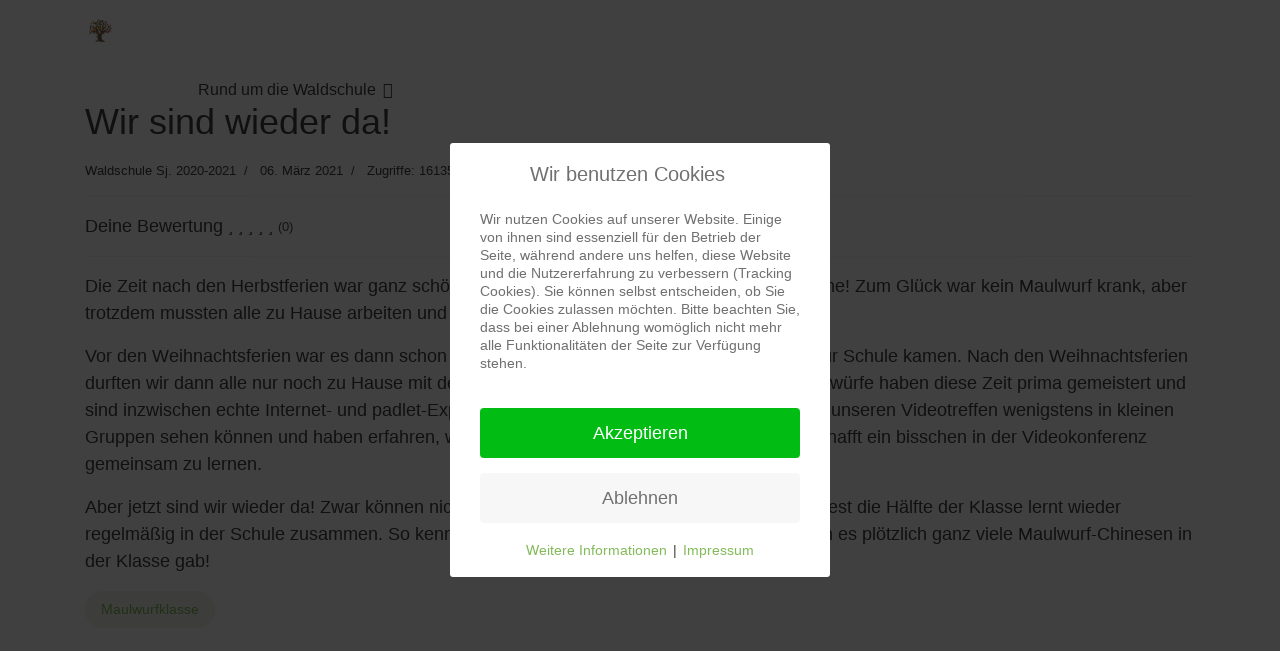

--- FILE ---
content_type: text/html; charset=utf-8
request_url: https://baerler-waldschule.de/component/content/article/2-waldschule-2020-2021/259-wir-sind-wieder-da?Itemid=101
body_size: 7477
content:
<!doctype html>
<html lang="de-de" dir="ltr">
<head>
<meta name="viewport" content="width=device-width, initial-scale=1, shrink-to-fit=no">
<meta charset="utf-8" />
<base href="https://baerler-waldschule.de/component/content/article/2-waldschule-2020-2021/259-wir-sind-wieder-da" />
<meta name="keywords" content="Grundschule, Baerl, Duisburg" />
<meta name="author" content="Ina Stelten" />
<meta name="description" content="Wir sind die Waldschule in Duisburg Baerl." />
<meta name="generator" content="Helix Ultimate - The Most Popular Joomla! Template Framework." />
<title>EGS Waldschule</title>
<link href="/images/logo/favicon.ico" rel="shortcut icon" type="image/vnd.microsoft.icon" />
<link href="https://baerler-waldschule.de/component/search/?Itemid=101&amp;id=259:wir-sind-wieder-da&amp;format=opensearch" rel="search" title="Suchen EGS Waldschule" type="application/opensearchdescription+xml" />
<link href="/favicon.ico" rel="shortcut icon" type="image/vnd.microsoft.icon" />
<link rel="stylesheet" href="/media/com_jchoptimize/cache/css/fbd770e37728dbf1c2583c9b951d6161ebc3062bbedb6faed49db46ca4c80508.css" />
<script type="application/json" class="joomla-script-options new">{"csrf.token":"d587fbc5334b2ab52182284356eb94ec","data":{"breakpoints":{"tablet":991,"mobile":480},"header":{"stickyOffset":"100"}},"system.paths":{"root":"","base":""}}</script>
</head>
<body class="site helix-ultimate hu com-content view-article layout-default task-none itemid-101 de-de ltr sticky-header layout-fluid offcanvas-init offcanvs-position-right">
<div class="body-wrapper">
<div class="body-innerwrapper">
<div class="sticky-header-placeholder"></div>
<header id="sp-header" class="header-with-social">
<div class="container">
<div class="container-inner">
<div class="row">
<!-- Logo -->
<div id="sp-logo" class="has-border col-auto">
<div class="sp-column">
<div class="logo"><a href="/">
<img class='logo-image  d-none d-lg-inline-block'
					srcset='https://baerler-waldschule.de/images/logo/logo-waldschule_1.png 1x'
					src='https://baerler-waldschule.de/images/logo/logo-waldschule_1.png'
					alt='EGS Waldschule'
				/>
<img class="logo-image-phone d-inline-block d-lg-none" src="https://baerler-waldschule.de/images/logo/logo-waldschule_1.png" alt="EGS Waldschule" /></a></div>	</div>
</div>
<!-- Menu -->
<div id="sp-menu" class="menu-with-social col-auto flex-auto">
<div class="sp-column d-flex justify-content-between align-items-center">
<div class="d-flex menu-wrap menu-with-offcanvas justify-content-between align-items-center flex-auto">
<nav class="sp-megamenu-wrapper d-flex" role="navigation"><a id="offcanvas-toggler" aria-label="Menu" class="offcanvas-toggler-right d-flex d-lg-none" href="#"><div class="burger-icon" aria-hidden="true"><span></span><span></span><span></span></div></a><ul class="sp-megamenu-parent menu-animation-fade-up d-none d-lg-block"><li class="sp-menu-item sp-has-child"><a  class="rudws" href="/aktuelles-schuljahr" >Aktuelles</a><div class="sp-dropdown sp-dropdown-main sp-menu-right" style="width: 240px;"><div class="sp-dropdown-inner"><ul class="sp-dropdown-items"><li class="sp-menu-item"><a   href="/aktuelles-schuljahr/wichtiges" >Wichtiges</a></li><li class="sp-menu-item"><a   href="/aktuelles-schuljahr/kunterbuntes" >Kunterbuntes</a></li><li class="sp-menu-item"><a   href="/rund-um-die-waldschule/unsere-waldschule/terminkalender" >Terminkalender</a></li><li class="sp-menu-item"><a   href="/aktuelles-schuljahr/eltern-in-schule" >Eltern(in)Schule</a></li></ul></div></div></li><li class="sp-menu-item sp-has-child"><span  class="rudws sp-menu-separator" >Rund um die Waldschule</span><div class="sp-dropdown sp-dropdown-main sp-dropdown-mega sp-menu-center" style="width: 1000px;left: -500px;"><div class="sp-dropdown-inner"><div class="row"><div class="col-sm-4"><ul class="sp-mega-group"><li class="item-147 module "><div class="sp-module "><div class="sp-module-content"><div class="mod-sppagebuilder  sp-page-builder" data-module_id="147">
<div class="page-content">
<div id="section-id-1607738107435" class="sppb-section" ><div class="sppb-container-inner"><div class="sppb-row"><div class="sppb-col-md-12" id="column-wrap-id-1607736817965"><div id="column-id-1607736817965" class="sppb-column" ><div class="sppb-column-addons"><div id="sppb-addon-wrapper-1607736817969" class="sppb-addon-wrapper"><div id="sppb-addon-1607736817969" class="clearfix "     ><div class="sppb-addon sppb-addon-header sppb-text-left"><h4 class="sppb-addon-title"><span style="font-size:14px;">Unsere</span> Waldschule</h4></div></div></div><div id="sppb-addon-wrapper-1607736817972" class="sppb-addon-wrapper"><div id="sppb-addon-1607736817972" class="clearfix "     ><div class="sppb-addon-divider-wrap divider-position"><div class="sppb-divider sppb-divider-border "></div></div></div></div></div></div></div></div></div></div>	</div>
</div>
</div></div></li><li class="item-172 menu_item item-header"><span  class="sp-group-title sp-menu-separator" ></span><ul class="sp-mega-group-child sp-dropdown-items"><li class="sp-menu-item"><a   href="/rund-um-die-waldschule/unsere-waldschule/schul-abc" >Schul ABC</a></li><li class="sp-menu-item"><a   href="/rund-um-die-waldschule/unsere-waldschule/jahresablauf" >Jahresablauf</a></li><li class="sp-menu-item"><a   href="https://baerler-waldschule.de/rund-um-die-waldschule/unsere-waldschule/fotos-der-waldschule" >Fotos der Waldschule</a></li><li class="sp-menu-item"><a   href="/rund-um-die-waldschule/unsere-waldschule/das-waldschullied" >Das Waldschullied</a></li><li class="sp-menu-item"><a   href="/rund-um-die-waldschule/unsere-waldschule/schulaktivitaeten" >Schulaktivitäten</a></li><li class="sp-menu-item"><a   href="/rund-um-die-waldschule/unsere-waldschule/dies-das" >Dies &amp; Das</a></li><li class="sp-menu-item"><a   href="/rund-um-die-waldschule/unsere-waldschule/terminkalender" >Terminkalender</a></li><li class="sp-menu-item"><a   href="/rund-um-die-waldschule/unsere-waldschule/archiv" >Archiv</a></li><li class="sp-menu-item"><a   href="/rund-um-die-waldschule/unsere-waldschule/iserv" >IServ</a></li></ul></li></ul></div><div class="col-sm-4"><ul class="sp-mega-group"><li class="item-146 module "><div class="sp-module "><div class="sp-module-content"><div class="mod-sppagebuilder  sp-page-builder" data-module_id="146">
<div class="page-content">
<div id="section-id-1607736817966" class="sppb-section" ><div class="sppb-container-inner"><div class="sppb-row"><div class="sppb-col-md-12" id="column-wrap-id-1607736817965"><div id="column-id-1607736817965" class="sppb-column" ><div class="sppb-column-addons"><div id="sppb-addon-wrapper-1607736817969" class="sppb-addon-wrapper"><div id="sppb-addon-1607736817969" class="clearfix "     ><div class="sppb-addon sppb-addon-header sppb-text-left"><h4 class="sppb-addon-title"><span style="font-size:14px;">Unsere</span> Erwachsenen</h4></div></div></div><div id="sppb-addon-wrapper-1607736817972" class="sppb-addon-wrapper"><div id="sppb-addon-1607736817972" class="clearfix "     ><div class="sppb-addon-divider-wrap divider-position"><div class="sppb-divider sppb-divider-border "></div></div></div></div></div></div></div></div></div></div>	</div>
</div>
</div></div></li><li class="item-171 menu_item item-header"><span  class="sp-group-title sp-menu-separator" ></span><ul class="sp-mega-group-child sp-dropdown-items"><li class="sp-menu-item"><a   href="/rund-um-die-waldschule/unsere-erwachsenen/kollegium" >Kollegium</a></li><li class="sp-menu-item"><a   href="/rund-um-die-waldschule/unsere-erwachsenen/betreuung" >Betreuung</a></li><li class="sp-menu-item"><a   href="/rund-um-die-waldschule/unsere-erwachsenen/schulpflegschaft" >Schulpflegschaft</a></li><li class="sp-menu-item"><a   href="/rund-um-die-waldschule/unsere-erwachsenen/schulkonferenz" >Schulkonferenz</a></li><li class="sp-menu-item"><a   href="/rund-um-die-waldschule/unsere-erwachsenen/foerderverein" >Förderverein</a></li><li class="sp-menu-item"><a   href="/rund-um-die-waldschule/unsere-erwachsenen/partner" >Partner</a></li></ul></li></ul></div><div class="col-sm-4"><ul class="sp-mega-group"><li class="item-148 module "><div class="sp-module "><div class="sp-module-content"><div class="mod-sppagebuilder  sp-page-builder" data-module_id="148">
<div class="page-content">
<div id="section-id-1607738205112" class="sppb-section" ><div class="sppb-container-inner"><div class="sppb-row"><div class="sppb-col-md-12" id="column-wrap-id-1607736817965"><div id="column-id-1607736817965" class="sppb-column" ><div class="sppb-column-addons"><div id="sppb-addon-wrapper-1607736817969" class="sppb-addon-wrapper"><div id="sppb-addon-1607736817969" class="clearfix "     ><div class="sppb-addon sppb-addon-header sppb-text-left"><h4 class="sppb-addon-title"><span style="font-size:14px;">Unsere</span> Kinder</h4></div></div></div><div id="sppb-addon-wrapper-1607736817972" class="sppb-addon-wrapper"><div id="sppb-addon-1607736817972" class="clearfix "     ><div class="sppb-addon-divider-wrap divider-position"><div class="sppb-divider sppb-divider-border "></div></div></div></div></div></div></div></div></div></div>	</div>
</div>
</div></div></li><li class="item-122 menu_item item-header"><span  class="sp-group-title sp-menu-separator" ></span><ul class="sp-mega-group-child sp-dropdown-items"><li class="sp-menu-item"><a   href="/rund-um-die-waldschule/unsere-kinder/fuchsklasse" >Fuchsklasse</a></li><li class="sp-menu-item"><a   href="/rund-um-die-waldschule/unsere-kinder/eichhoernchenklasse" >Eichhörnchenklasse</a></li><li class="sp-menu-item"><a   href="/rund-um-die-waldschule/unsere-kinder/schneckenklasse" >Schneckenklasse</a></li><li class="sp-menu-item"><a   href="/rund-um-die-waldschule/unsere-kinder/maulwurfklasse" >Maulwurfklasse</a></li><li class="sp-menu-item"><a   href="/rund-um-die-waldschule/unsere-kinder/waschbaerenklasse" >Waschbärenklasse</a></li><li class="sp-menu-item"><a   href="/rund-um-die-waldschule/unsere-kinder/fledermausklasse" >Fledermausklasse</a></li><li class="sp-menu-item"><a   href="/rund-um-die-waldschule/unsere-kinder/biberklasse" >Biberklasse</a></li><li class="sp-menu-item"><a   href="/rund-um-die-waldschule/unsere-kinder/igelklasse" >Igelklasse</a></li><li class="sp-menu-item"><a   href="/rund-um-die-waldschule/unsere-kinder/kaninchenklasse" >Kaninchenklasse</a></li><li class="sp-menu-item"><a   href="/rund-um-die-waldschule/unsere-kinder/schuelerparlament" >Schülerparlament</a></li><li class="sp-menu-item"><a   href="/rund-um-die-waldschule/unsere-kinder/streitschlichter" >Streitschlichter</a></li></ul></li></ul></div></div></div></div></li><li class="sp-menu-item sp-has-child"><a  class="rudws" href="/betreuung" >Betreuung</a><div class="sp-dropdown sp-dropdown-main sp-menu-right" style="width: 240px;"><div class="sp-dropdown-inner"><ul class="sp-dropdown-items"><li class="sp-menu-item"><a   href="/betreuung/ueber-uns" >Über uns</a></li><li class="sp-menu-item"><a   href="/betreuung/aktuelle-infos" >Aktuelle Infos</a></li><li class="sp-menu-item"><a   href="/betreuung/aktionen" >Aktionen</a></li><li class="sp-menu-item"><a   href="/betreuung/unsere-ags" >Unsere Workshops</a></li><li class="sp-menu-item"><a   href="/betreuung/fotoalbum" >Fotoalbum</a></li></ul></div></div></li><li class="sp-menu-item"><a   href="/krankmeldung" >Krankmeldung</a></li><li class="sp-menu-item"><a   href="/downloads" >Downloads</a></li><li class="sp-menu-item"><a   href="#kontakt" >Kontakt</a></li><li class="sp-menu-item"></li><li class="sp-menu-item sp-has-child current-item active"><div class="sp-dropdown sp-dropdown-main sp-dropdown-mega sp-menu-full container" style=""><div class="sp-dropdown-inner"><div class="row"><div class="col-sm-4"><ul class="sp-mega-group"><li class="item-112 menu_item item-header"></li><li class="item-113 menu_item item-header"></li><li class="item-116 menu_item item-header"><span  class="sp-group-title rudws sp-menu-separator" >Rund um die Waldschule</span><ul class="sp-mega-group-child sp-dropdown-items"><li class="sp-menu-item sp-has-child"><span  class=" sp-menu-separator" ></span><div class="sp-dropdown sp-dropdown-sub sp-menu-right" style="width: 240px;"><div class="sp-dropdown-inner"><ul class="sp-dropdown-items"><li class="sp-menu-item"><a   href="/rund-um-die-waldschule/unsere-erwachsenen/kollegium" >Kollegium</a></li><li class="sp-menu-item"><a   href="/rund-um-die-waldschule/unsere-erwachsenen/betreuung" >Betreuung</a></li><li class="sp-menu-item"><a   href="/rund-um-die-waldschule/unsere-erwachsenen/schulpflegschaft" >Schulpflegschaft</a></li><li class="sp-menu-item"><a   href="/rund-um-die-waldschule/unsere-erwachsenen/schulkonferenz" >Schulkonferenz</a></li><li class="sp-menu-item"><a   href="/rund-um-die-waldschule/unsere-erwachsenen/foerderverein" >Förderverein</a></li><li class="sp-menu-item"><a   href="/rund-um-die-waldschule/unsere-erwachsenen/partner" >Partner</a></li></ul></div></div></li><li class="sp-menu-item sp-has-child"><span  class=" sp-menu-separator" ></span><div class="sp-dropdown sp-dropdown-sub sp-menu-right" style="width: 240px;"><div class="sp-dropdown-inner"><ul class="sp-dropdown-items"><li class="sp-menu-item"><a   href="/rund-um-die-waldschule/unsere-waldschule/schul-abc" >Schul ABC</a></li><li class="sp-menu-item"><a   href="/rund-um-die-waldschule/unsere-waldschule/jahresablauf" >Jahresablauf</a></li><li class="sp-menu-item"><a   href="https://baerler-waldschule.de/rund-um-die-waldschule/unsere-waldschule/fotos-der-waldschule" >Fotos der Waldschule</a></li><li class="sp-menu-item"><a   href="/rund-um-die-waldschule/unsere-waldschule/das-waldschullied" >Das Waldschullied</a></li><li class="sp-menu-item"><a   href="/rund-um-die-waldschule/unsere-waldschule/schulaktivitaeten" >Schulaktivitäten</a></li><li class="sp-menu-item"><a   href="/rund-um-die-waldschule/unsere-waldschule/dies-das" >Dies &amp; Das</a></li><li class="sp-menu-item"><a   href="/rund-um-die-waldschule/unsere-waldschule/terminkalender" >Terminkalender</a></li><li class="sp-menu-item"><a   href="/rund-um-die-waldschule/unsere-waldschule/archiv" >Archiv</a></li><li class="sp-menu-item"><a   href="/rund-um-die-waldschule/unsere-waldschule/iserv" >IServ</a></li></ul></div></div></li><li class="sp-menu-item sp-has-child"><span  class=" sp-menu-separator" ></span><div class="sp-dropdown sp-dropdown-sub sp-menu-right" style="width: 240px;"><div class="sp-dropdown-inner"><ul class="sp-dropdown-items"><li class="sp-menu-item"><a   href="/rund-um-die-waldschule/unsere-kinder/fuchsklasse" >Fuchsklasse</a></li><li class="sp-menu-item"><a   href="/rund-um-die-waldschule/unsere-kinder/eichhoernchenklasse" >Eichhörnchenklasse</a></li><li class="sp-menu-item"><a   href="/rund-um-die-waldschule/unsere-kinder/schneckenklasse" >Schneckenklasse</a></li><li class="sp-menu-item"><a   href="/rund-um-die-waldschule/unsere-kinder/maulwurfklasse" >Maulwurfklasse</a></li><li class="sp-menu-item"><a   href="/rund-um-die-waldschule/unsere-kinder/waschbaerenklasse" >Waschbärenklasse</a></li><li class="sp-menu-item"><a   href="/rund-um-die-waldschule/unsere-kinder/fledermausklasse" >Fledermausklasse</a></li><li class="sp-menu-item"><a   href="/rund-um-die-waldschule/unsere-kinder/biberklasse" >Biberklasse</a></li><li class="sp-menu-item"><a   href="/rund-um-die-waldschule/unsere-kinder/igelklasse" >Igelklasse</a></li><li class="sp-menu-item"><a   href="/rund-um-die-waldschule/unsere-kinder/kaninchenklasse" >Kaninchenklasse</a></li><li class="sp-menu-item"><a   href="/rund-um-die-waldschule/unsere-kinder/schuelerparlament" >Schülerparlament</a></li><li class="sp-menu-item"><a   href="/rund-um-die-waldschule/unsere-kinder/streitschlichter" >Streitschlichter</a></li></ul></div></div></li></ul></li></ul></div><div class="col-sm-4"><ul class="sp-mega-group"><li class="item-122 menu_item item-header"><span  class="sp-group-title sp-menu-separator" ></span><ul class="sp-mega-group-child sp-dropdown-items"><li class="sp-menu-item"><a   href="/rund-um-die-waldschule/unsere-kinder/fuchsklasse" >Fuchsklasse</a></li><li class="sp-menu-item"><a   href="/rund-um-die-waldschule/unsere-kinder/eichhoernchenklasse" >Eichhörnchenklasse</a></li><li class="sp-menu-item"><a   href="/rund-um-die-waldschule/unsere-kinder/schneckenklasse" >Schneckenklasse</a></li><li class="sp-menu-item"><a   href="/rund-um-die-waldschule/unsere-kinder/maulwurfklasse" >Maulwurfklasse</a></li><li class="sp-menu-item"><a   href="/rund-um-die-waldschule/unsere-kinder/waschbaerenklasse" >Waschbärenklasse</a></li><li class="sp-menu-item"><a   href="/rund-um-die-waldschule/unsere-kinder/fledermausklasse" >Fledermausklasse</a></li><li class="sp-menu-item"><a   href="/rund-um-die-waldschule/unsere-kinder/biberklasse" >Biberklasse</a></li><li class="sp-menu-item"><a   href="/rund-um-die-waldschule/unsere-kinder/igelklasse" >Igelklasse</a></li><li class="sp-menu-item"><a   href="/rund-um-die-waldschule/unsere-kinder/kaninchenklasse" >Kaninchenklasse</a></li><li class="sp-menu-item"><a   href="/rund-um-die-waldschule/unsere-kinder/schuelerparlament" >Schülerparlament</a></li><li class="sp-menu-item"><a   href="/rund-um-die-waldschule/unsere-kinder/streitschlichter" >Streitschlichter</a></li></ul></li><li class="item-114 menu_item item-header"><a  class="sp-group-title rudws" href="/betreuung" >Betreuung</a><ul class="sp-mega-group-child sp-dropdown-items"><li class="sp-menu-item"><a   href="/betreuung/ueber-uns" >Über uns</a></li><li class="sp-menu-item"><a   href="/betreuung/aktuelle-infos" >Aktuelle Infos</a></li><li class="sp-menu-item"><a   href="/betreuung/aktionen" >Aktionen</a></li><li class="sp-menu-item"><a   href="/betreuung/unsere-ags" >Unsere Workshops</a></li><li class="sp-menu-item"><a   href="/betreuung/fotoalbum" >Fotoalbum</a></li></ul></li><li class="item-124 menu_item item-header"></li></ul></div><div class="col-sm-4"><ul class="sp-mega-group"><li class="item-123 menu_item item-header"><a   href="/rund-um-die-waldschule/unsere-erwachsenen/foerderverein" >Förderverein</a></li></ul></div></div></div></div></li></ul></nav>
</div>
<!-- Related Modules -->
<div class="d-none d-lg-flex header-modules align-items-center">
</div>
<!-- Social icons -->
<div class="social-wrap d-flex align-items-center">
</div>
<!-- if offcanvas position right -->
<a id="offcanvas-toggler"  aria-label="Menu" title="Menu"  class="mega offcanvas-toggler-secondary offcanvas-toggler-right d-flex align-items-center" href="#">
<div class="burger-icon"><span></span><span></span><span></span></div>
</a>
</div>
</div>
</div>
</div>
</div>
</header>
<section id="sp-section-2" >
<div class="row">
<div id="sp-title" class="col-lg-12 "><div class="sp-column "></div></div></div>
</section>
<section id="sp-main-body" >
<div class="container">
<div class="container-inner">
<div class="row">
<main id="sp-component" class="col-lg-12 ">
<div class="sp-column ">
<div id="system-message-container" aria-live="polite">
</div>
<div class="article-details " itemscope itemtype="https://schema.org/Article">
<meta itemprop="inLanguage" content="de-DE">
<div class="article-header">
<h1 itemprop="headline">
				Wir sind wieder da!			</h1>
</div>
<div class="article-can-edit d-flex flex-wrap justify-content-between">
</div>
<div class="article-info">
<span class="category-name" title="Kategorie: Waldschule Sj. 2020-2021 ">
			Waldschule Sj. 2020-2021 	</span>
<span class="published" title="Veröffentlicht: 06. März 2021">
<time datetime="2021-03-06T14:36:09+01:00" itemprop="datePublished">
		06. März 2021	</time>
</span>
<span class="hits">
<meta itemprop="interactionCount" content="UserPageVisits:16135">
	Zugriffe: 16135</span>
</div>
<div class="article-ratings-social-share d-flex justify-content-end">
<div class="me-auto align-self-center">
<div class="article-ratings" data-id="259">
<span class="ratings-label">Deine Bewertung</span>
<div class="rating-symbol">
<span class="rating-star" data-number="5"></span><span class="rating-star" data-number="4"></span><span class="rating-star" data-number="3"></span><span class="rating-star" data-number="2"></span><span class="rating-star" data-number="1"></span>	</div>
<span class="fas fa-circle-notch fa-spin" aria-hidden="true" style="display: none;"></span>
<span class="ratings-count">(0)</span>
</div>
</div>
<div>
</div>
</div>
<div itemprop="articleBody">
<p>Die Zeit nach den Herbstferien war ganz schön komisch: die Maulwürfe mussten in Quarantäne! Zum Glück war kein Maulwurf krank, aber trotzdem mussten alle zu Hause arbeiten und lernen, mit dem padlet umzugehen.</p>
<p>Vor den Weihnachtsferien war es dann schon wieder so weit, dass nur noch wenige Kinder zur Schule kamen. Nach den Weihnachtsferien durften wir dann alle nur noch zu Hause mit dem padlet arbeiten. Aber selbst die kleinen Maulwürfe haben diese Zeit prima gemeistert und sind inzwischen echte Internet- und padlet-Experten geworden. Zum Glück haben wir uns bei unseren Videotreffen wenigstens in kleinen Gruppen sehen können und haben erfahren, wie es den anderen geht. Wir haben sogar geschafft ein bisschen in der Videokonferenz gemeinsam zu lernen.</p>
<p>Aber jetzt sind wir wieder da! Zwar können nicht alle Maulwürfe zusammen sein, aber zumindest die Hälfte der Klasse lernt wieder regelmäßig in der Schule zusammen. So kennen wir jetzt auch den neuen Laut ch, weswegen es plötzlich ganz viele Maulwurf-Chinesen in der Klasse gab!</p> </div>
<ul class="tags mb-4">
<li class="tag-15 tag-list0" itemprop="keywords">
<a href="/component/tags/tag/maulwurfklasse" class="label label-info">
						Maulwurfklasse					</a>
</li>
</ul>
<ul class="pager pagenav">
<li class="previous">
<a class="hasTooltip" title="Der Regenbogenfisch" aria-label="Vorheriger Beitrag: Der Regenbogenfisch" href="/component/content/article/2-waldschule-2020-2021/260-der-regenbogenfisch?Itemid=101" rel="prev">
<span class="icon-chevron-left" aria-hidden="true"></span> <span aria-hidden="true">Zurück</span>	</a>
</li>
<li class="next">
<a class="hasTooltip" title="Eingelebt!" aria-label="Nächster Beitrag: Eingelebt!" href="/component/content/article/2-waldschule-2020-2021/258-eingelebt-2?Itemid=101" rel="next">
<span aria-hidden="true">Weiter</span> <span class="icon-chevron-right" aria-hidden="true"></span>	</a>
</li>
</ul>
</div>
</div>
</main>
</div>
</div>
</div>
</section>
<footer id="sp-footer" >
<div class="row">
<div id="sp-footer1" class="col-lg-12 "><div class="sp-column "><footer class="sp-module "><h3 class="sp-module-title">Footer</h3><div class="sp-module-content"><div class="mod-sppagebuilder  sp-page-builder" data-module_id="114">
<div class="page-content">
<div id="kontakt" class="sppb-section" ><div class="sppb-shape-container sppb-bottom-shape "><svg xmlns="http://www.w3.org/2000/svg" viewBox="0 0 1000 84.94" preserveAspectRatio="none">
<path d="M0,0V72.94c14.46,5.89,32.38,10.5,54.52.26,110.25-51,120.51,23.71,192.6-4.3,144.73-56.23,154.37,49.44,246.71,4.64C637,4.05,622.19,124.16,757.29,66.21c93-39.91,108.38,54.92,242.71-8.25V0Z" style="fill-rule:evenodd;opacity:0.33"/>
<path d="M0,0V52.83c131.11,59.9,147-32.91,239.24,6.65,135.09,58,120.24-62.16,263.46,7.34,92.33,44.8,102-60.88,246.71-4.64,72.1,28,82.35-46.71,192.6,4.3,23.95,11.08,43,4.78,58-1.72V0Z" style="fill-rule:evenodd;opacity:0.66"/>
<path d="M0,0V24.26c15.6,6.95,35.77,15.41,61.78,3.38,110.25-51,120.51,23.71,192.6-4.3C399.11-32.89,408.75,72.79,501.08,28,644.3-41.51,629.45,78.6,764.54,20.65,855.87-18.53,872.34,72.12,1000,15.7V0Z" style="fill-rule:evenodd"/>
</svg></div><div class="sppb-container-inner"><div class="sppb-row"><div class="sppb-col-md-12" id="column-wrap-id-1607027616254"><div id="column-id-1607027616254" class="sppb-column" ><div class="sppb-column-addons"><div id="sppb-addon-wrapper-1607110654031" class="sppb-addon-wrapper"><div id="sppb-addon-1607110654031" class="clearfix "     ><div class="sppb-addon sppb-addon-single-image sppb-text-center "><div class="sppb-addon-content"><div class="sppb-addon-single-image-container"><img class="sppb-img-responsive jch-lazyload" src="[data-uri]" data-src="/images/2020/12/01/logo-baumschule_01.png"  alt="Image" title=""   /><noscript><img class="sppb-img-responsive" src="/images/2020/12/01/logo-baumschule_01.png"  alt="Image" title=""   /></noscript></div></div></div></div></div><div id="sppb-addon-wrapper-1607029769246" class="sppb-addon-wrapper"><div id="sppb-addon-1607029769246" class="sppb-hidden-xs clearfix "     ><div class="sppb-addon sppb-addon-text-block sppb-text-center "><div class="sppb-addon-content"><p><span style="font-size: 24pt;"><strong><span style="font-size: 30pt;">Waldschule</span> |</strong></span> <span style="font-size: 14pt;">Waldstraße 3h, 47199 Duisburg</span></p>
<p><span style="font-size: 14pt;">Öffnungszeiten Sekretariat: </span><span style="font-size: 14pt;">Mo, Di und Do </span><span style="font-size: 14pt;">von 07:30 bis 12:00 Uhr</span></p></div></div></div></div><div id="sppb-addon-wrapper-1613602482883" class="sppb-addon-wrapper"><div id="sppb-addon-1613602482883" class="sppb-hidden-md sppb-hidden-lg sppb-hidden-sm clearfix "     ><div class="sppb-addon sppb-addon-text-block sppb-text-center "><div class="sppb-addon-content"><p><span style="font-size: 24pt;"><strong><span style="font-size: 30pt;">Waldschule</span></strong></span></p>
<p><span style="font-size: 14pt;">Waldstraße 3h, 47199 Duisburg</span></p>
<p><span style="font-size: 14pt;">Öffnungszeiten Sekretariat: <br /></span><span style="font-size: 14pt;">Mo, Di und Do </span><span style="font-size: 14pt;">von 07:30 bis 12:00 Uhr</span></p></div></div></div></div><div id="section-id-1607028639453" class="sppb-section sppb-hidden-xs" ><div class="sppb-container-inner"><div class="sppb-row"><div class="sppb-col-md-4 sppb-col-sm-6" id="column-wrap-id-1607028639454"><div id="column-id-1607028639454" class="sppb-column sppb-hidden-xs" ><div class="sppb-column-addons"><div id="sppb-addon-wrapper-1607031111482" class="sppb-addon-wrapper"><div id="sppb-addon-1607031111482" class="clearfix "     ><div class="sppb-addon sppb-addon-feature  "><div class="sppb-addon-content sppb-text-center"><div class="sppb-icon"><a href="mailto:egs.waldstr@stadt-duisburg.de"><span class="sppb-icon-container" aria-label="egs.waldstr@stadt-duisburg.de"><i class="fas fa-envelope" aria-hidden="true"></i></span></a></div><div class="sppb-media-content"><h3 class="sppb-addon-title sppb-feature-box-title"><a href="mailto:egs.waldstr@stadt-duisburg.de">egs.waldstr@stadt-duisburg.de</a></h3><div class="sppb-addon-text"></div></div></div></div></div></div></div></div></div><div class="sppb-col-md-4 sppb-col-sm-6" id="column-wrap-id-1607028742231"><div id="column-id-1607028742231" class="sppb-column sppb-hidden-xs" ><div class="sppb-column-addons"><div id="sppb-addon-wrapper-1607031588642" class="sppb-addon-wrapper"><div id="sppb-addon-1607031588642" class="clearfix "     ><div class="sppb-addon sppb-addon-feature  "><div class="sppb-addon-content sppb-text-center"><div class="sppb-icon"><a href="tel:+49284187563"><span class="sppb-icon-container" aria-label="02841 • 87 563"><i class="fas fa-phone-alt" aria-hidden="true"></i></span></a></div><div class="sppb-media-content"><h3 class="sppb-addon-title sppb-feature-box-title"><a href="tel:+49284187563">02841 • 87 563</a></h3><div class="sppb-addon-text"></div></div></div></div></div></div></div></div></div><div class="sppb-col-md-4" id="column-wrap-id-1607028742232"><div id="column-id-1607028742232" class="sppb-column sppb-hidden-sm sppb-hidden-xs" ><div class="sppb-column-addons"><div id="sppb-addon-wrapper-1607031709071" class="sppb-addon-wrapper"><div id="sppb-addon-1607031709071" class="clearfix "     ><div class="sppb-addon sppb-addon-feature  "><div class="sppb-addon-content sppb-text-center"><div class="sppb-icon"><span class="sppb-icon-container" aria-label="02841 • 81 386"><i class="fas fa-file-alt" aria-hidden="true"></i></span></div><div class="sppb-media-content"><h3 class="sppb-addon-title sppb-feature-box-title">02841 • 81 386</h3><div class="sppb-addon-text"></div></div></div></div></div></div></div></div></div></div></div></div><div id="section-id-1613601527012" class="sppb-section sppb-hidden-md sppb-hidden-lg sppb-hidden-sm" ><div class="sppb-container-inner"><div class="sppb-row sppb-no-gutter"><div class="sppb-col-md-6 sppb-col-xs-6" id="column-wrap-id-1613601527013"><div id="column-id-1613601527013" class="sppb-column" ><div class="sppb-column-addons"><div id="sppb-addon-wrapper-1613601527044" class="sppb-addon-wrapper"><div id="sppb-addon-1613601527044" class="clearfix "     ><div class="sppb-icon  sppb-text-center sppb-icon-hover-effect-zoom-in"><a rel="noopener noreferrer" target="_blank" href="mailto:egs.waldstr@stadt-duisburg.de"><span class="sppb-icon-inner"><i class="fas fa-envelope" aria-hidden="true"></i></span></a></div></div></div></div></div></div><div class="sppb-col-md-6 sppb-col-xs-6" id="column-wrap-id-1613601527047"><div id="column-id-1613601527047" class="sppb-column" ><div class="sppb-column-addons"><div id="sppb-addon-wrapper-1613601527029" class="sppb-addon-wrapper"><div id="sppb-addon-1613601527029" class="clearfix "     ><div class="sppb-icon  sppb-text-center sppb-icon-hover-effect-zoom-in"><a rel="noopener noreferrer" target="_blank" href="tel:+49284187563"><span class="sppb-icon-inner"><i class="fas fa-phone-alt" aria-hidden="true"></i></span></a></div></div></div></div></div></div></div></div></div><div id="sppb-addon-wrapper-1607032832385" class="sppb-addon-wrapper"><div id="sppb-addon-1607032832385" class="sppb-hidden-xs clearfix "     ><div class="sppb-addon sppb-addon-button-group sppb-text-center"><div class="sppb-addon-content"><a href="/impressum" id="btn-1607032832385" class="sppb-btn  sppb-btn-link sppb-btn-rounded sppb-btn-flat">Impressum</a><a href="/datenschutzerklaerung" id="btn-1607032832386" class="sppb-btn  sppb-btn-link sppb-btn-rounded sppb-btn-flat">Datenschutzerklärung</a><a href="/login" id="btn-1607032832387" class="sppb-btn  sppb-btn-link sppb-btn-xlg sppb-btn-rounded sppb-btn-flat"><i class="fas fa-user-circle" aria-hidden="true"></i> </a></div></div></div></div><div id="sppb-addon-wrapper-1613602118230" class="sppb-addon-wrapper"><div id="sppb-addon-1613602118230" class="sppb-hidden-md sppb-hidden-lg sppb-hidden-sm clearfix "     ><div class="sppb-addon sppb-addon-button-group sppb-text-center"><div class="sppb-addon-content"><a href="/impressum" id="btn-1613602118230" class="sppb-btn  sppb-btn-link sppb-btn-rounded sppb-btn-flat">Impressum</a><a href="/datenschutzerklaerung" id="btn-1613602118231" class="sppb-btn  sppb-btn-link sppb-btn-rounded sppb-btn-flat">Datenschutzerklärung</a></div></div></div></div></div></div></div></div></div></div>	</div>
</div>
</div></footer></div></div></div>
</footer>
<section id="sp-copy" >
<div class="row">
<div id="sp-footer2" class="col-lg-12 "><div class="sp-column footer-copy"><span class="sp-copyright">© 2025 Städt. Evangelische Grundschule Waldstraße. Screen Design & Realisierung bei <a href="https://kami2go.de" target="_blank">kami2go</a></span></div></div></div>
</section>	</div>
</div>
<!-- Off Canvas Menu -->
<div class="offcanvas-overlay"></div>
<!-- Rendering the offcanvas style -->
<!-- If canvas style selected then render the style -->
<!-- otherwise (for old templates) attach the offcanvas module position -->
<div class="offcanvas-menu">
<div class="d-flex align-items-center p-3 pt-4">
<div class="logo"><a href="/">
<img class='logo-image  d-none d-lg-inline-block jch-lazyload'
					srcset='[data-uri]' data-srcset='https://baerler-waldschule.de/images/logo/logo-waldschule_1.png 1x'
					src='https://baerler-waldschule.de/images/logo/logo-waldschule_1.png'
					alt='EGS Waldschule'
				/><noscript><img class='logo-image  d-none d-lg-inline-block'
					srcset='https://baerler-waldschule.de/images/logo/logo-waldschule_1.png 1x'
					src='https://baerler-waldschule.de/images/logo/logo-waldschule_1.png'
					alt='EGS Waldschule'
				/></noscript>
<img class="logo-image-phone d-inline-block d-lg-none jch-lazyload" src="[data-uri]" data-src="https://baerler-waldschule.de/images/logo/logo-waldschule_1.png" alt="EGS Waldschule" /><noscript><img class="logo-image-phone d-inline-block d-lg-none" src="https://baerler-waldschule.de/images/logo/logo-waldschule_1.png" alt="EGS Waldschule" /></noscript></a></div>	<a href="#" class="close-offcanvas" aria-label="Close Off-canvas">
<div class="burger-icon">
<span></span>
<span></span>
<span></span>
</div>
</a>
</div>
<div class="offcanvas-inner">
<div class="d-flex header-modules mb-3">
<div class="sp-module "><div class="sp-module-content"><div class="search">
<form action="/component/content/?Itemid=101" method="post">
<label for="mod-search-searchword0" class="hide-label">Suchen ...</label> <input name="searchword" id="mod-search-searchword0" class="form-control" type="search" placeholder="Suchen ...">	<input type="hidden" name="task" value="search">
<input type="hidden" name="option" value="com_search">
<input type="hidden" name="Itemid" value="101">
</form>
</div>
</div></div>
</div>
<div class="sp-module "><div class="sp-module-content"><ul class="menu">
<li class="item-169 menu-deeper menu-parent"><a href="/aktuelles-schuljahr" class="rudws">Aktuelles<span class="menu-toggler"></span></a><ul class="menu-child"><li class="item-218"><a href="/aktuelles-schuljahr/wichtiges" >Wichtiges</a></li><li class="item-219"><a href="/aktuelles-schuljahr/kunterbuntes" >Kunterbuntes</a></li><li class="item-220"><a href="/rund-um-die-waldschule/unsere-waldschule/terminkalender" >Terminkalender</a></li><li class="item-521"><a href="/aktuelles-schuljahr/eltern-in-schule" >Eltern(in)Schule</a></li></ul></li><li class="item-116 menu-divider menu-deeper menu-parent"><span class="menu-separator rudws">Rund um die Waldschule<span class="menu-toggler"></span></span>
<ul class="menu-child"><li class="item-171 menu-divider menu-deeper menu-parent"><span class="menu-separator ">Unsere Erwachsenen<span class="menu-toggler"></span></span>
<ul class="menu-child"><li class="item-118"><a href="/rund-um-die-waldschule/unsere-erwachsenen/kollegium" >Kollegium</a></li><li class="item-201"><a href="/rund-um-die-waldschule/unsere-erwachsenen/betreuung" >Betreuung</a></li><li class="item-222"><a href="/rund-um-die-waldschule/unsere-erwachsenen/schulpflegschaft" >Schulpflegschaft</a></li><li class="item-223"><a href="/rund-um-die-waldschule/unsere-erwachsenen/schulkonferenz" >Schulkonferenz</a></li><li class="item-123"><a href="/rund-um-die-waldschule/unsere-erwachsenen/foerderverein" >Förderverein</a></li><li class="item-133"><a href="/rund-um-die-waldschule/unsere-erwachsenen/partner" >Partner</a></li></ul></li><li class="item-172 menu-divider menu-deeper menu-parent"><span class="menu-separator ">Unsere Waldschule<span class="menu-toggler"></span></span>
<ul class="menu-child"><li class="item-130"><a href="/rund-um-die-waldschule/unsere-waldschule/schul-abc" >Schul ABC</a></li><li class="item-131"><a href="/rund-um-die-waldschule/unsere-waldschule/jahresablauf" >Jahresablauf</a></li><li class="item-117"><a href="https://baerler-waldschule.de/rund-um-die-waldschule/unsere-waldschule/fotos-der-waldschule" >Fotos der Waldschule</a></li><li class="item-132"><a href="/rund-um-die-waldschule/unsere-waldschule/das-waldschullied" >Das Waldschullied</a></li><li class="item-189"><a href="/rund-um-die-waldschule/unsere-waldschule/schulaktivitaeten" >Schulaktivitäten</a></li><li class="item-233"><a href="/rund-um-die-waldschule/unsere-waldschule/dies-das" >Dies &amp; Das</a></li><li class="item-202"><a href="/rund-um-die-waldschule/unsere-waldschule/terminkalender" >Terminkalender</a></li><li class="item-271"><a href="/rund-um-die-waldschule/unsere-waldschule/archiv" >Archiv</a></li><li class="item-203"><a href="/rund-um-die-waldschule/unsere-waldschule/iserv" >IServ</a></li></ul></li><li class="item-122 menu-divider menu-deeper menu-parent"><span class="menu-separator ">Unsere Kinder<span class="menu-toggler"></span></span>
<ul class="menu-child"><li class="item-179"><a href="/rund-um-die-waldschule/unsere-kinder/fuchsklasse" >Fuchsklasse</a></li><li class="item-178"><a href="/rund-um-die-waldschule/unsere-kinder/eichhoernchenklasse" >Eichhörnchenklasse</a></li><li class="item-173"><a href="/rund-um-die-waldschule/unsere-kinder/schneckenklasse" >Schneckenklasse</a></li><li class="item-174"><a href="/rund-um-die-waldschule/unsere-kinder/maulwurfklasse" >Maulwurfklasse</a></li><li class="item-176"><a href="/rund-um-die-waldschule/unsere-kinder/waschbaerenklasse" >Waschbärenklasse</a></li><li class="item-175"><a href="/rund-um-die-waldschule/unsere-kinder/fledermausklasse" >Fledermausklasse</a></li><li class="item-519"><a href="/rund-um-die-waldschule/unsere-kinder/biberklasse" >Biberklasse</a></li><li class="item-177"><a href="/rund-um-die-waldschule/unsere-kinder/igelklasse" >Igelklasse</a></li><li class="item-498"><a href="/rund-um-die-waldschule/unsere-kinder/kaninchenklasse" >Kaninchenklasse</a></li><li class="item-120"><a href="/rund-um-die-waldschule/unsere-kinder/schuelerparlament" >Schülerparlament</a></li><li class="item-224"><a href="/rund-um-die-waldschule/unsere-kinder/streitschlichter" >Streitschlichter</a></li></ul></li></ul></li><li class="item-114 menu-deeper menu-parent"><a href="/betreuung" class="rudws">Betreuung<span class="menu-toggler"></span></a><ul class="menu-child"><li class="item-268"><a href="/betreuung/ueber-uns" >Über uns</a></li><li class="item-270"><a href="/betreuung/aktuelle-infos" >Aktuelle Infos</a></li><li class="item-277"><a href="/betreuung/aktionen" >Aktionen</a></li><li class="item-273"><a href="/betreuung/unsere-ags" >Unsere Workshops</a></li><li class="item-269"><a href="/betreuung/fotoalbum" >Fotoalbum</a></li></ul></li><li class="item-288"><a href="/krankmeldung" >Krankmeldung</a></li><li class="item-274"><a href="/downloads" >Downloads</a></li><li class="item-170"><a href="#kontakt" >Kontakt</a></li></ul>
</div></div>
<!-- custom module position -->
</div>
</div>
<!-- Go to top -->
<a href="#" class="sp-scroll-up" aria-label="Scroll Up"><span class="fas fa-angle-up" aria-hidden="true"></span></a>
<div data-position="top" class="sp-reading-progress-bar"></div>
<div id="redim-cookiehint-modal"> <div id="redim-cookiehint"> <div class="cookiehead"> <span class="headline">Wir benutzen Cookies</span> </div> <div class="cookiecontent"> <p>Wir nutzen Cookies auf unserer Website. Einige von ihnen sind essenziell für den Betrieb der Seite, während andere uns helfen, diese Website und die Nutzererfahrung zu verbessern (Tracking Cookies). Sie können selbst entscheiden, ob Sie die Cookies zulassen möchten. Bitte beachten Sie, dass bei einer Ablehnung womöglich nicht mehr alle Funktionalitäten der Seite zur Verfügung stehen.</p> </div> <div class="cookiebuttons"> <a id="cookiehintsubmit" onclick="return cookiehintsubmit(this);" href="https://baerler-waldschule.de/component/content/article/2-waldschule-2020-2021/259-wir-sind-wieder-da?Itemid=101&amp;rCH=2"         class="btn">Akzeptieren</a> <a id="cookiehintsubmitno" onclick="return cookiehintsubmitnoc(this);" href="https://baerler-waldschule.de/component/content/article/2-waldschule-2020-2021/259-wir-sind-wieder-da?Itemid=101&amp;rCH=-2"           class="btn">Ablehnen</a> <div class="text-center" id="cookiehintinfo"> <a target="_self" href="/datenschutzerklaerung">Weitere Informationen</a>                  |                  <a target="_self" href="/impressum">Impressum</a> </div> </div> <div class="clr"></div> </div> </div>
<script src="/media/com_jchoptimize/cache/js/1d8a5d513fb298829421f976c14b9f9e203a86f6e094d7dd25d7b60273b7b24a.js" defer></script>
<script src="/components/com_sppagebuilder/assets/js/sppagebuilder.js?b207d5ea705bc7af71d987f0fcb1ace1" defer></script>
<script src="/media/com_jchoptimize/cache/js/1d8a5d513fb298829421f976c14b9f9e9c87c32bbffdb8c11b47c12910dbf709.js" async></script>
</body>
</html>